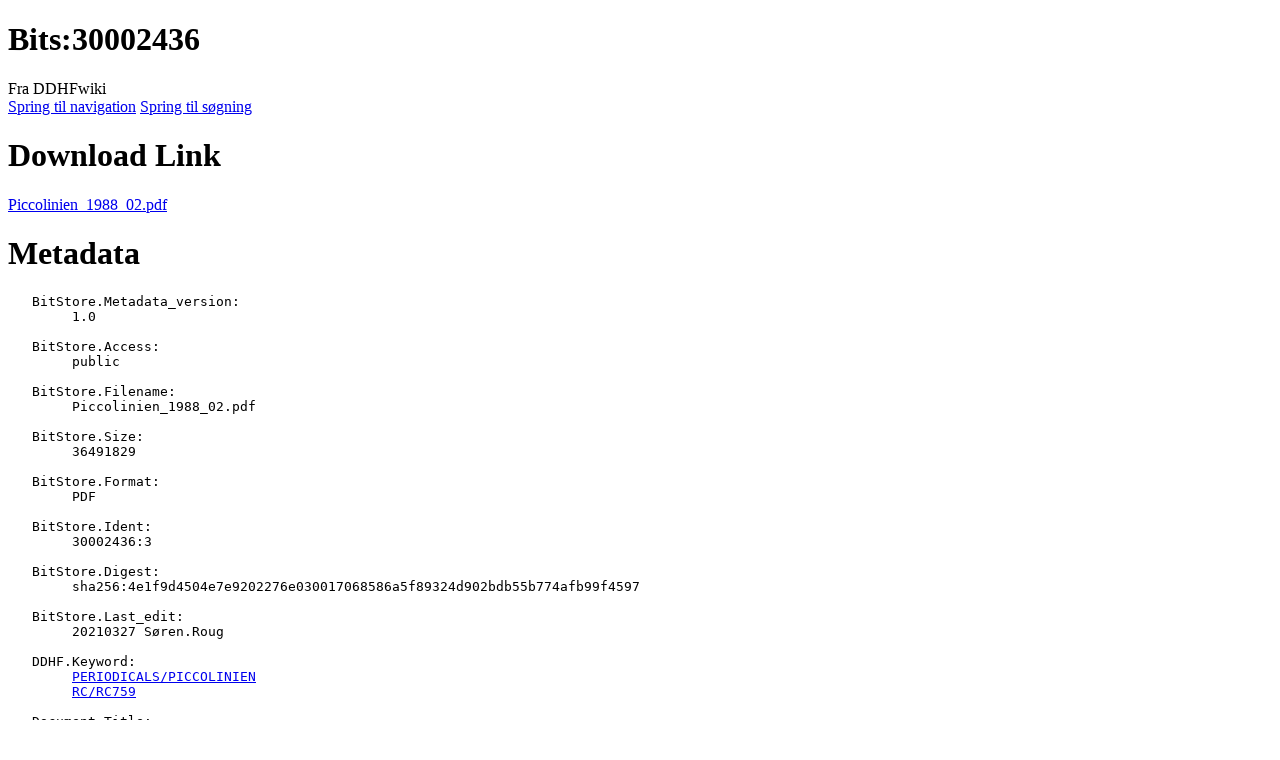

--- FILE ---
content_type: text/html; charset=UTF-8
request_url: https://datamuseum.dk/wiki/Bits:30002436
body_size: 16778
content:
<!DOCTYPE html>
<html class="client-nojs" lang="da" dir="ltr">
<head>
<meta charset="UTF-8">
<title>Bits:30002436 - DDHFwiki</title>
<script>(function(){var className="client-js";var cookie=document.cookie.match(/(?:^|; )wikidbmwclientpreferences=([^;]+)/);if(cookie){cookie[1].split('%2C').forEach(function(pref){className=className.replace(new RegExp('(^| )'+pref.replace(/-clientpref-\w+$|[^\w-]+/g,'')+'-clientpref-\\w+( |$)'),'$1'+pref+'$2');});}document.documentElement.className=className;}());RLCONF={"wgBreakFrames":true,"wgSeparatorTransformTable":[",\t.",".\t,"],"wgDigitTransformTable":["",""],"wgDefaultDateFormat":"dmy","wgMonthNames":["","januar","februar","marts","april","maj","juni","juli","august","september","oktober","november","december"],"wgRequestId":"f161c3bb820ebccc605131c1","wgCanonicalNamespace":"Bits","wgCanonicalSpecialPageName":false,"wgNamespaceNumber":506,"wgPageName":"Bits:30002436","wgTitle":"30002436","wgCurRevisionId":40341,"wgRevisionId":40341,"wgArticleId":16185,"wgIsArticle":true,"wgIsRedirect":false,"wgAction":"view","wgUserName":null,"wgUserGroups":["*"],"wgCategories":[],"wgPageViewLanguage":"da","wgPageContentLanguage":"da","wgPageContentModel":"wikitext","wgRelevantPageName":"Bits:30002436","wgRelevantArticleId":16185,"wgIsProbablyEditable":false,"wgRelevantPageIsProbablyEditable":false,"wgRestrictionEdit":[],"wgRestrictionMove":[],"wgMFDisplayWikibaseDescriptions":{"search":false,"watchlist":false,"tagline":false},"wgCiteReferencePreviewsActive":true};
RLSTATE={"site.styles":"ready","user.styles":"ready","user":"ready","user.options":"loading","mediawiki.special":"ready","oojs-ui-core.styles":"ready","oojs-ui.styles.indicators":"ready","mediawiki.widgets.styles":"ready","oojs-ui-core.icons":"ready","mediawiki.htmlform.ooui.styles":"ready","skins.vector.styles.legacy":"ready","ext.embedVideo.styles":"ready"};RLPAGEMODULES=["site","mediawiki.page.ready","skins.vector.legacy.js","ext.embedVideo.overlay"];</script>
<script>(RLQ=window.RLQ||[]).push(function(){mw.loader.impl(function(){return["user.options@12s5i",function($,jQuery,require,module){mw.user.tokens.set({"patrolToken":"+\\","watchToken":"+\\","csrfToken":"+\\"});
}];});});</script>
<link rel="stylesheet" href="/w/load.php?lang=da&amp;modules=ext.embedVideo.styles%7Cmediawiki.htmlform.ooui.styles%7Cmediawiki.special%7Cmediawiki.widgets.styles%7Coojs-ui-core.icons%2Cstyles%7Coojs-ui.styles.indicators%7Cskins.vector.styles.legacy&amp;only=styles&amp;skin=vector">
<script async="" src="/w/load.php?lang=da&amp;modules=startup&amp;only=scripts&amp;raw=1&amp;skin=vector"></script>
<meta name="generator" content="MediaWiki 1.43.6">
<meta name="robots" content="max-image-preview:standard">
<meta name="format-detection" content="telephone=no">
<meta name="viewport" content="width=1120">
<link rel="search" type="application/opensearchdescription+xml" href="/w/rest.php/v1/search" title="DDHFwiki (da)">
<link rel="EditURI" type="application/rsd+xml" href="https://datamuseum.dk/w/api.php?action=rsd">
<link rel="alternate" type="application/atom+xml" title="DDHFwiki Atom-feed" href="/w/index.php?title=Speciel:Seneste_%C3%A6ndringer&amp;feed=atom">
</head>
<body class="skin-vector-legacy mediawiki ltr sitedir-ltr mw-hide-empty-elt ns-506 ns-subject page-Bits_30002436 rootpage-Bits_30002436 skin-vector action-view"><div id="mw-page-base" class="noprint"></div>
<div id="mw-head-base" class="noprint"></div>
<div id="content" class="mw-body" role="main">
	<a id="top"></a>
	<div id="siteNotice"></div>
	<div class="mw-indicators">
	</div>
	<h1 id="firstHeading" class="firstHeading mw-first-heading"><span class="mw-page-title-namespace">Bits</span><span class="mw-page-title-separator">:</span><span class="mw-page-title-main">30002436</span></h1>
	<div id="bodyContent" class="vector-body">
		<div id="siteSub" class="noprint">Fra DDHFwiki</div>
		<div id="contentSub"><div id="mw-content-subtitle"></div></div>
		<div id="contentSub2"></div>
		
		<div id="jump-to-nav"></div>
		<a class="mw-jump-link" href="#mw-head">Spring til navigation</a>
		<a class="mw-jump-link" href="#searchInput">Spring til søgning</a>
		<div id="mw-content-text" class="mw-body-content"><div class="mw-content-ltr mw-parser-output" lang="da" dir="ltr"><h1><span class="mw-headline" id="Download_Link">Download Link</span></h1>
<p><a rel="nofollow" class="external text" href="https://datamuseum.dk/bits/30002436">Piccolinien_1988_02.pdf</a>
</p>
<h1><span class="mw-headline" id="Metadata">Metadata</span></h1>
<pre>   BitStore.Metadata_version:
   	1.0
  
   BitStore.Access:
   	public
  
   BitStore.Filename:
   	Piccolinien_1988_02.pdf
  
   BitStore.Size:
   	36491829
  
   BitStore.Format:
   	PDF
  
   BitStore.Ident:
   	30002436:3
  
   BitStore.Digest:
   	sha256:4e1f9d4504e7e9202276e030017068586a5f89324d902bdb55b774afb99f4597
  
   BitStore.Last_edit:
   	20210327 Søren.Roug
  
   DDHF.Keyword:
   	<a href="/wiki/Bits:Keyword/PERIODICALS/PICCOLINIEN" title="Bits:Keyword/PERIODICALS/PICCOLINIEN">PERIODICALS/PICCOLINIEN</a>
   	<a href="/wiki/Bits:Keyword/RC/RC759" title="Bits:Keyword/RC/RC759">RC/RC759</a>
  
   Document.Title:
   	Piccolinien årgang 1988 nr. 2 - et edb-blad for lærere
  
   Document.Author:
   	Regnecentralen
  
   Document.Date:
   	Maj 1988
  
   Document.Description:
   	Datamaskinen i børnehaven, Lokalnet, L-disk, Sprites på Piccoline, REX databasen, Printudlægning
  
   *END*
</pre>
<h1><span class="mw-headline" id="Links_hertil">Links hertil</span></h1>
<ul id="mw-whatlinkshere-list"><li><bdi dir="ltr"><a href="/wiki/Bits:Keyword/PERIODICALS/PICCOLINIEN" title="Bits:Keyword/PERIODICALS/PICCOLINIEN">Bits:Keyword/PERIODICALS/PICCOLINIEN</a></bdi>  <span class="mw-whatlinkshere-tools">(<a href="/w/index.php?title=Speciel:Hvad_linker_hertil&amp;target=Bits%3AKeyword%2FPERIODICALS%2FPICCOLINIEN" title="Speciel:Hvad linker hertil">← henvisninger</a>)</span></li>
<li><bdi dir="ltr"><a href="/wiki/Bits:Keyword/RC/RC759" title="Bits:Keyword/RC/RC759">Bits:Keyword/RC/RC759</a></bdi>  <span class="mw-whatlinkshere-tools">(<a href="/w/index.php?title=Speciel:Hvad_linker_hertil&amp;target=Bits%3AKeyword%2FRC%2FRC759" title="Speciel:Hvad linker hertil">← henvisninger</a>)</span></li>
</ul>
<!-- 
NewPP limit report
Cached time: 20260118092532
Cache expiry: 0
Reduced expiry: true
Complications: []
CPU time usage: 0.036 seconds
Real time usage: 0.041 seconds
Preprocessor visited node count: 14/1000000
Post‐expand include size: 39/2097152 bytes
Template argument size: 0/2097152 bytes
Highest expansion depth: 2/100
Expensive parser function count: 1/100
Unstrip recursion depth: 0/20
Unstrip post‐expand size: 740/5000000 bytes
-->
<!--
Transclusion expansion time report (%,ms,calls,template)
100.00%   34.336      1 Speciel:Whatlinkshere/Bits:30002436
100.00%   34.336      1 -total
-->
</div>
<div class="printfooter" data-nosnippet="">Hentet fra "<a dir="ltr" href="https://datamuseum.dk/w/index.php?title=Bits:30002436&amp;oldid=40341">https://datamuseum.dk/w/index.php?title=Bits:30002436&amp;oldid=40341</a>"</div></div>
		<div id="catlinks" class="catlinks catlinks-allhidden" data-mw="interface"></div>
	</div>
</div>

<div id="mw-navigation">
	<h2>Navigationsmenu</h2>
	<div id="mw-head">
		
<nav id="p-personal" class="mw-portlet mw-portlet-personal vector-user-menu-legacy vector-menu" aria-labelledby="p-personal-label"  >
	<h3
		id="p-personal-label"
		
		class="vector-menu-heading "
	>
		<span class="vector-menu-heading-label">Personlige værktøjer</span>
	</h3>
	<div class="vector-menu-content">
		
		<ul class="vector-menu-content-list">
			
			<li id="pt-login" class="mw-list-item"><a href="/w/index.php?title=Speciel:Log_p%C3%A5&amp;returnto=Bits%3A30002436" title="Du opfordres til at logge på, men det er ikke obligatorisk. [o]" accesskey="o"><span>Log på</span></a></li>
		</ul>
		
	</div>
</nav>

		<div id="left-navigation">
			
<nav id="p-namespaces" class="mw-portlet mw-portlet-namespaces vector-menu-tabs vector-menu-tabs-legacy vector-menu" aria-labelledby="p-namespaces-label"  >
	<h3
		id="p-namespaces-label"
		
		class="vector-menu-heading "
	>
		<span class="vector-menu-heading-label">Navnerum</span>
	</h3>
	<div class="vector-menu-content">
		
		<ul class="vector-menu-content-list">
			
			<li id="ca-nstab-bits" class="selected mw-list-item"><a href="/wiki/Bits:30002436" title="Vis emnesiden [c]" accesskey="c"><span>Bits</span></a></li><li id="ca-talk" class="new mw-list-item"><a href="/w/index.php?title=BitTalk:30002436&amp;action=edit&amp;redlink=1" rel="discussion" class="new" title="Diskussion om indholdet på siden (siden findes ikke) [t]" accesskey="t"><span>Diskussion</span></a></li>
		</ul>
		
	</div>
</nav>

			
<nav id="p-variants" class="mw-portlet mw-portlet-variants emptyPortlet vector-menu-dropdown vector-menu" aria-labelledby="p-variants-label"  >
	<input type="checkbox"
		id="p-variants-checkbox"
		role="button"
		aria-haspopup="true"
		data-event-name="ui.dropdown-p-variants"
		class="vector-menu-checkbox"
		aria-labelledby="p-variants-label"
	>
	<label
		id="p-variants-label"
		
		class="vector-menu-heading "
	>
		<span class="vector-menu-heading-label">dansk</span>
	</label>
	<div class="vector-menu-content">
		
		<ul class="vector-menu-content-list">
			
			
		</ul>
		
	</div>
</nav>

		</div>
		<div id="right-navigation">
			
<nav id="p-views" class="mw-portlet mw-portlet-views vector-menu-tabs vector-menu-tabs-legacy vector-menu" aria-labelledby="p-views-label"  >
	<h3
		id="p-views-label"
		
		class="vector-menu-heading "
	>
		<span class="vector-menu-heading-label">Visninger</span>
	</h3>
	<div class="vector-menu-content">
		
		<ul class="vector-menu-content-list">
			
			<li id="ca-view" class="selected mw-list-item"><a href="/wiki/Bits:30002436"><span>Læs</span></a></li><li id="ca-viewsource" class="mw-list-item"><a href="/w/index.php?title=Bits:30002436&amp;action=edit" title="Denne side er beskyttet.&#10;Du kan se kildeteksten. [e]" accesskey="e"><span>Vis kilde</span></a></li><li id="ca-history" class="mw-list-item"><a href="/w/index.php?title=Bits:30002436&amp;action=history" title="Tidligere versioner af denne side [h]" accesskey="h"><span>Se historik</span></a></li>
		</ul>
		
	</div>
</nav>

			
<nav id="p-cactions" class="mw-portlet mw-portlet-cactions emptyPortlet vector-menu-dropdown vector-menu" aria-labelledby="p-cactions-label"  title="Flere muligheder" >
	<input type="checkbox"
		id="p-cactions-checkbox"
		role="button"
		aria-haspopup="true"
		data-event-name="ui.dropdown-p-cactions"
		class="vector-menu-checkbox"
		aria-labelledby="p-cactions-label"
	>
	<label
		id="p-cactions-label"
		
		class="vector-menu-heading "
	>
		<span class="vector-menu-heading-label">Mere</span>
	</label>
	<div class="vector-menu-content">
		
		<ul class="vector-menu-content-list">
			
			
		</ul>
		
	</div>
</nav>

			
<div id="p-search" role="search" class="vector-search-box-vue  vector-search-box-show-thumbnail vector-search-box-auto-expand-width vector-search-box">
	<h3 >Søg</h3>
	<form action="/w/index.php" id="searchform" class="vector-search-box-form">
		<div id="simpleSearch"
			class="vector-search-box-inner"
			 data-search-loc="header-navigation">
			<input class="vector-search-box-input"
				 type="search" name="search" placeholder="Søg på DDHFwiki" aria-label="Søg på DDHFwiki" autocapitalize="sentences" title="Søg på DDHFwiki [f]" accesskey="f" id="searchInput"
			>
			<input type="hidden" name="title" value="Speciel:Søgning">
			<input id="mw-searchButton"
				 class="searchButton mw-fallbackSearchButton" type="submit" name="fulltext" title="Søg efter sider der indeholder denne tekst" value="Søg">
			<input id="searchButton"
				 class="searchButton" type="submit" name="go" title="Vis en side med præcis dette navn, hvis den findes" value="Gå">
		</div>
	</form>
</div>

		</div>
	</div>
	
<div id="mw-panel" class="vector-legacy-sidebar">
	<div id="p-logo" role="banner">
		<a class="mw-wiki-logo" href="/wiki/Forside"
			title="Besøg forsiden"></a>
	</div>
	
<nav id="p-navigation" class="mw-portlet mw-portlet-navigation vector-menu-portal portal vector-menu" aria-labelledby="p-navigation-label"  >
	<h3
		id="p-navigation-label"
		
		class="vector-menu-heading "
	>
		<span class="vector-menu-heading-label">Navigation</span>
	</h3>
	<div class="vector-menu-content">
		
		<ul class="vector-menu-content-list">
			
			<li id="n-Wiki-forside" class="mw-list-item"><a href="/wiki/Forside"><span>Wiki forside</span></a></li><li id="n-DDHF&#039;s-hjemmeside" class="mw-list-item"><a href="https://datamuseum.dk/" rel="nofollow"><span>DDHF&#039;s hjemmeside</span></a></li><li id="n-For-skribenter" class="mw-list-item"><a href="/wiki/DDHFwiki:F%C3%A6llesskabsportal"><span>For skribenter</span></a></li><li id="n-recentchanges" class="mw-list-item"><a href="/wiki/Speciel:Seneste_%C3%A6ndringer" title="Listen over de seneste ændringer i wikien. [r]" accesskey="r"><span>Seneste ændringer</span></a></li><li id="n-randompage" class="mw-list-item"><a href="/wiki/Speciel:Tilf%C3%A6ldig_side" title="Gå til en tilfældig side [x]" accesskey="x"><span>Tilfældig side</span></a></li><li id="n-help" class="mw-list-item"><a href="https://www.mediawiki.org/wiki/Special:MyLanguage/Help:Contents" title="Stedet hvor du finder hjælp"><span>Hjælp</span></a></li>
		</ul>
		
	</div>
</nav>

	
<nav id="p-tb" class="mw-portlet mw-portlet-tb vector-menu-portal portal vector-menu" aria-labelledby="p-tb-label"  >
	<h3
		id="p-tb-label"
		
		class="vector-menu-heading "
	>
		<span class="vector-menu-heading-label">Værktøjer</span>
	</h3>
	<div class="vector-menu-content">
		
		<ul class="vector-menu-content-list">
			
			<li id="t-whatlinkshere" class="mw-list-item"><a href="/wiki/Speciel:Hvad_linker_hertil/Bits:30002436" title="Liste med alle sider som henviser hertil [j]" accesskey="j"><span>Hvad henviser hertil</span></a></li><li id="t-recentchangeslinked" class="mw-list-item"><a href="/wiki/Speciel:Relaterede_%C3%A6ndringer/Bits:30002436" rel="nofollow" title="Seneste ændringer af sider som denne side henviser til [k]" accesskey="k"><span>Beslægtede ændringer</span></a></li><li id="t-specialpages" class="mw-list-item"><a href="/wiki/Speciel:Specialsider" title="Liste over alle specialsider [q]" accesskey="q"><span>Specialsider</span></a></li><li id="t-print" class="mw-list-item"><a href="javascript:print();" rel="alternate" title="Printervenlig udgave af denne side [p]" accesskey="p"><span>Udskriftsvenlig udgave</span></a></li><li id="t-permalink" class="mw-list-item"><a href="/w/index.php?title=Bits:30002436&amp;oldid=40341" title="Permanent link til denne version af denne side"><span>Permanent link</span></a></li><li id="t-info" class="mw-list-item"><a href="/w/index.php?title=Bits:30002436&amp;action=info" title="Yderligere oplysninger om denne side"><span>Sideinformation</span></a></li>
		</ul>
		
	</div>
</nav>

	
</div>

</div>

<footer id="footer" class="mw-footer" >
	<ul id="footer-info">
	<li id="footer-info-lastmod"> Denne side blev senest redigeret d. 3. februar 2023 kl. 21:17.</li>
</ul>

	<ul id="footer-places">
	<li id="footer-places-privacy"><a href="/wiki/DDHFwiki:Privatlivspolitik">Privatlivspolitik</a></li>
	<li id="footer-places-about"><a href="/wiki/DDHFwiki:Om">Om DDHFwiki</a></li>
	<li id="footer-places-disclaimers"><a href="/wiki/DDHFwiki:Generelle_forbehold">Forbehold</a></li>
	<li id="footer-places-mobileview"><a href="https://datamuseum.dk/w/index.php?title=Bits:30002436&amp;mobileaction=toggle_view_mobile" class="noprint stopMobileRedirectToggle">Mobilvisning</a></li>
</ul>

	<ul id="footer-icons" class="noprint">
	<li id="footer-poweredbyico"><a href="https://www.mediawiki.org/" class="cdx-button cdx-button--fake-button cdx-button--size-large cdx-button--fake-button--enabled"><img src="/w/resources/assets/poweredby_mediawiki.svg" alt="Powered by MediaWiki" width="88" height="31" loading="lazy"></a></li>
</ul>

</footer>

<script>(RLQ=window.RLQ||[]).push(function(){mw.config.set({"wgBackendResponseTime":410,"wgPageParseReport":{"limitreport":{"cputime":"0.036","walltime":"0.041","ppvisitednodes":{"value":14,"limit":1000000},"postexpandincludesize":{"value":39,"limit":2097152},"templateargumentsize":{"value":0,"limit":2097152},"expansiondepth":{"value":2,"limit":100},"expensivefunctioncount":{"value":1,"limit":100},"unstrip-depth":{"value":0,"limit":20},"unstrip-size":{"value":740,"limit":5000000},"timingprofile":["100.00%   34.336      1 Speciel:Whatlinkshere/Bits:30002436","100.00%   34.336      1 -total"]},"cachereport":{"timestamp":"20260118092532","ttl":0,"transientcontent":true}}});});</script>
</body>
</html>